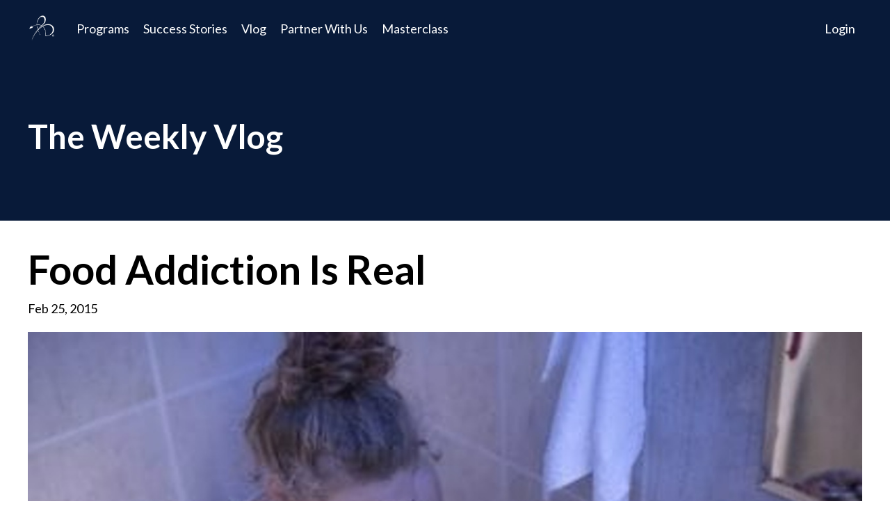

--- FILE ---
content_type: text/html; charset=utf-8
request_url: https://www.brightlineeating.com/blog/food-addiction-is-real
body_size: 17915
content:
<!doctype html>
<html lang="en">
  <head>
    
              <meta name="csrf-param" content="authenticity_token">
              <meta name="csrf-token" content="OMYACY8YeJNwh7pQsdq/uxEx5shSqlWeaziqL7kE+Dsb3sWj32/oSvFHqkiLgpKgjrRFi9tJeseGw1JFhV8uyA==">
            
    <title>
      
        Food Addiction Is Real | Bright Line Eating Blog
      
    </title>
    <meta charset="utf-8" />
    <meta http-equiv="x-ua-compatible" content="ie=edge, chrome=1">
    <meta name="viewport" content="width=device-width, initial-scale=1, shrink-to-fit=no">
    
    <meta property="og:type" content="website">
<meta property="og:url" content="https://www.brightlineeating.com/blog/food-addiction-is-real">
<meta name="twitter:card" content="summary_large_image">

<meta property="og:title" content="Food Addiction Is Real | Bright Line Eating Blog">
<meta name="twitter:title" content="Food Addiction Is Real | Bright Line Eating Blog">



<meta property="og:image" content="https://kajabi-storefronts-production.kajabi-cdn.com/kajabi-storefronts-production/blogs/2147503839/images/xuQwJtDT2WfRFoSnliG5_Food_Addiction_Is_Real.jpg">
<meta name="twitter:image" content="https://kajabi-storefronts-production.kajabi-cdn.com/kajabi-storefronts-production/blogs/2147503839/images/xuQwJtDT2WfRFoSnliG5_Food_Addiction_Is_Real.jpg">


    
      <link href="https://kajabi-storefronts-production.kajabi-cdn.com/kajabi-storefronts-production/themes/2150965792/settings_images/oclgX25PTm6czMxQvrIH_file.jpg?v=2" rel="shortcut icon" />
    
    <link rel="canonical" href="https://www.brightlineeating.com/blog/food-addiction-is-real" />

    <!-- Google Fonts ====================================================== -->
    <link rel="preconnect" href="https://fonts.gstatic.com" crossorigin>
    <link rel="stylesheet" media="print" onload="this.onload=null;this.removeAttribute(&#39;media&#39;);" type="text/css" href="//fonts.googleapis.com/css?family=Lato:400,700,400italic,700italic&amp;display=swap" />

    <!-- Kajabi CSS ======================================================== -->
    <link rel="stylesheet" media="print" onload="this.onload=null;this.removeAttribute(&#39;media&#39;);" type="text/css" href="https://kajabi-app-assets.kajabi-cdn.com/assets/core-0d125629e028a5a14579c81397830a1acd5cf5a9f3ec2d0de19efb9b0795fb03.css" />

    

    <!-- Font Awesome Icons -->
    <link rel="stylesheet" media="print" onload="this.onload=null;this.removeAttribute(&#39;media&#39;);" type="text/css" crossorigin="anonymous" href="https://use.fontawesome.com/releases/v5.15.2/css/all.css" />

    <link rel="stylesheet" media="screen" href="https://kajabi-storefronts-production.kajabi-cdn.com/kajabi-storefronts-production/themes/2151006400/assets/styles.css?17687845876035688" />

    <!-- Customer CSS ====================================================== -->
    <!-- If you're using custom css that affects the first render of the page, replace async_style_link below with styesheet_tag -->
    <link rel="stylesheet" media="print" onload="this.onload=null;this.removeAttribute(&#39;media&#39;);" type="text/css" href="https://kajabi-storefronts-production.kajabi-cdn.com/kajabi-storefronts-production/themes/2151006400/assets/overrides.css?17687845876035688" />
    <style>
  /* Custom CSS Added Via Theme Settings */
  .btn{padding:12px 40px;-webkit-box-shadow:0 0 0 #f9f9f9;box-shadow:0 0 0 #f9f9f9}.btn--medium{font-size:24px}.link-list__link{font-size:18px}.form-control{border-radius:30px;padding-left:24px;padding-right:24px}@media (min-width:768px){h1.blog-post-body__title{font-size:58px!important}}.podcast-intro{margin-top:-80px!important;padding-top:80px!important}.coaching-programs__container{margin-top:-94px!important}.coaching-programs__header{padding-top:94px!important}.bullet-arrow{list-style-type:none}.bullet-arrow li{list-style-type:none;position:relative;padding-left:6px}.bullet-arrow li:before{content:'\2771 \2771';color:#000;font-size:16px;position:absolute;top:6px;left:-20px}.bullet-arrow-pink{list-style-type:none}.bullet-arrow-pink li{list-style-type:none;position:relative;padding-left:6px}.bullet-arrow-pink li:before{content:'\2771 \2771';color:#FF65BE;font-size:16px;position:absolute;top:6px;left:-20px}.bullet-arrow-yellow{list-style-type:none}.bullet-arrow-yellow li{list-style-type:none;position:relative;padding-left:6px}.bullet-arrow-yellow li:before{content:'\2771 \2771';color:#FEED00;font-size:16px;position:absolute;top:6px;left:-20px}.bullet-arrow-green{list-style-type:none}.bullet-arrow-green li{list-style-type:none;position:relative;padding-left:6px}.bullet-arrow-green li:before{content:'\2771 \2771';color:#05b7b9;font-size:16px;position:absolute;top:6px;left:-20px}.bullet-arrow-blue{list-style-type:none}.bullet-arrow-blue li{list-style-type:none;position:relative;padding-left:6px}.bullet-arrow-blue li:before{content:'\2771 \2771';color:#5fd3fa;font-size:16px;position:absolute;top:6px;left:-20px}#kjb-mobile-banner{text-align:center;background-color:#91ce28!important;color:#FFF;width:100%;padding:10px 0}#kjb-mobile-banner button{display:inline-block;background-color:#000000!important;border-radius:100px;border:none;height:32px;font-size:12px;padding-left:12px;padding-right:12px}#section-1656627988774 .row{border:solid lightgrey;border-radius:15px}#section-1656628795406 .row{border:solid lightgrey;border-radius:15px}#section-1656628982630 .row{border:solid lightgrey;border-radius:15px}#section-1656629073645 .row{border:solid lightgrey;border-radius:15px}.blog-listing__content{font-size:16px}.statbox.statbox-warning{display:none!important}.success-caption{font-size:.8em}

input#form_submission_custom_19 {
    display: none;
}

.products__list .pag{
    display: none !important;
}

</style>


    <!-- Kajabi Editor Only CSS ============================================ -->
    

    <!-- Header hook ======================================================= -->
    <link rel="alternate" type="application/rss+xml" title="The Bright Line Eating Weekly Vlog with Susan Peirce Thompson, PhD" href="https://www.brightlineeating.com/blog.rss" /><script type="text/javascript">
  var Kajabi = Kajabi || {};
</script>
<script type="text/javascript">
  Kajabi.currentSiteUser = {
    "id" : "-1",
    "type" : "Guest",
    "contactId" : "",
  };
</script>
<script type="text/javascript">
  Kajabi.theme = {
    activeThemeName: "Bright Line Eating",
    previewThemeId: null,
    editor: false
  };
</script>
<meta name="turbo-prefetch" content="false">
<!-- Google Tag Manager -->
<script>(function(w,d,s,l,i){w[l]=w[l]||[];w[l].push({'gtm.start':
new Date().getTime(),event:'gtm.js'});var f=d.getElementsByTagName(s)[0],
j=d.createElement(s),dl=l!='dataLayer'?'&l='+l:'';j.async=true;j.src=
'https://www.googletagmanager.com/gtm.js?id='+i+dl;f.parentNode.insertBefore(j,f);
})(window,document,'script','dataLayer','GTM-K78BPQ');</script>
<!-- End Google Tag Manager -->
  
<script type="text/javascript">
var _iub = _iub || [];
_iub.csConfiguration = {"askConsentAtCookiePolicyUpdate":true,"countryDetection":true,"enableFadp":true,"enableLgpd":true,"enableUspr":true,"floatingPreferencesButtonDisplay":"bottom-right","gdprAppliesGlobally":false,"lang":"en","lgpdAppliesGlobally":false,"perPurposeConsent":true,"siteId":400248,"usprPurposes":"sh,adv,s,sd8","whitelabel":false,"cookiePolicyId":886906,"floatingPreferencesButtonCaption":true, "banner":{ "acceptButtonColor":"#FF8931","acceptButtonDisplay":true,"backgroundColor":"#112C5B","closeButtonDisplay":false,"customizeButtonColor":"#212121","customizeButtonDisplay":true,"explicitWithdrawal":true,"listPurposes":true,"position":"bottom","rejectButtonColor":"#3FC9C5","rejectButtonDisplay":true,"showPurposesToggles":true,"showTitle":false }};
</script>
<script type="text/javascript" src="https://cs.iubenda.com/autoblocking/400248.js"></script>
<script type="text/javascript" src="//cdn.iubenda.com/cs/gpp/stub.js"></script>
<script type="text/javascript" src="//cdn.iubenda.com/cs/iubenda_cs.js" charset="UTF-8" async></script>


<style> 
            .ble-audio-kajabi{
                width:100%
            }

</style>


<!-- Start FirstPromoter -->
<script src="https://cdnjs.cloudflare.com/ajax/libs/jquery/2.0.0/jquery.min.js" integrity="sha256-1IKHGl6UjLSIT6CXLqmKgavKBXtr0/jJlaGMEkh+dhw=" crossorigin="anonymous"></script>
<script>(function(w){w.fpr=w.fpr||function(){w.fpr.q = w.fpr.q||[];w.fpr.q[arguments[0]=='set'?'unshift':'push'](arguments);};})(window);
    fpr("init", {cid:"xuju14su"}); 
    fpr("click");
</script>
<script src="https://d16mfdj9kvafcs.cloudfront.net/fpr.js" async=""></script>
<script>
function validateEmail(email) {    
    const emailRegEx = /^[^\s@]+@[^\s@]+\.[^\s@]+$/;    
    return emailRegEx.test(email);
}

function set_fprom(){        
    console.log('FPROM loaded');        
    $(document).on('mousedown','.checkout-panel__btn-wrapper, .checkout-panel__paypal-btn, a.btn,.checkout-panel-btn,.form-btn', function(){           
        if( validateEmail($('input[type="email"].form-control').val())){            
           fpr("referral",{email: $('input[type="email"].form-control').val(), uid:""});            
        }                  
    });     
}       

var stateDocumentCheck = setInterval(function(){    
    if (document.readyState === "complete") { 
        clearInterval(stateDocumentCheck); 
        set_fprom();    
    }
}, 100);
</script>
<!-- End FirstPromoter-->



<script type="text/javascript">var _iub = _iub || {}; _iub.cons_instructions = _iub.cons_instructions || []; _iub.cons_instructions.push(["init", {api_key: "D0dvbj3FwcthvFqtPYJWFBy03mmkRNKK"}]);</script><script type="text/javascript" src="https://cdn.iubenda.com/cons/iubenda_cons.js" async></script>

<!-- Start VWO Async SmartCode -->
<link rel="preconnect" href="https://dev.visualwebsiteoptimizer.com" />
<script type='text/javascript' id='vwoCode'>
window._vwo_code || (function() {
var account_id=1131030,
version=2.1,
settings_tolerance=2000,
hide_element='body',
hide_element_style = 'opacity:0 !important;filter:alpha(opacity=0) !important;background:none !important;transition:none !important;',
/* DO NOT EDIT BELOW THIS LINE */
f=false,w=window,d=document,v=d.querySelector('#vwoCode'),cK='_vwo_'+account_id+'_settings',cc={};try{var c=JSON.parse(localStorage.getItem('_vwo_'+account_id+'_config'));cc=c&&typeof c==='object'?c:{}}catch(e){}var stT=cc.stT==='session'?w.sessionStorage:w.localStorage;code={nonce:v&&v.nonce,library_tolerance:function(){return typeof library_tolerance!=='undefined'?library_tolerance:undefined},settings_tolerance:function(){return cc.sT||settings_tolerance},hide_element_style:function(){return'{'+(cc.hES||hide_element_style)+'}'},hide_element:function(){if(performance.getEntriesByName('first-contentful-paint')[0]){return''}return typeof cc.hE==='string'?cc.hE:hide_element},getVersion:function(){return version},finish:function(e){if(!f){f=true;var t=d.getElementById('_vis_opt_path_hides');if(t)t.parentNode.removeChild(t);if(e)(new Image).src='https://dev.visualwebsiteoptimizer.com/ee.gif?a='+account_id+e}},finished:function(){return f},addScript:function(e){var t=d.createElement('script');t.type='text/javascript';if(e.src){t.src=e.src}else{t.text=e.text}v&&t.setAttribute('nonce',v.nonce);d.getElementsByTagName('head')[0].appendChild(t)},load:function(e,t){var n=this.getSettings(),i=d.createElement('script'),r=this;t=t||{};if(n){i.textContent=n;d.getElementsByTagName('head')[0].appendChild(i);if(!w.VWO||VWO.caE){stT.removeItem(cK);r.load(e)}}else{var o=new XMLHttpRequest;o.open('GET',e,true);o.withCredentials=!t.dSC;o.responseType=t.responseType||'text';o.onload=function(){if(t.onloadCb){return t.onloadCb(o,e)}if(o.status===200||o.status===304){_vwo_code.addScript({text:o.responseText})}else{_vwo_code.finish('&e=loading_failure:'+e)}};o.onerror=function(){if(t.onerrorCb){return t.onerrorCb(e)}_vwo_code.finish('&e=loading_failure:'+e)};o.send()}},getSettings:function(){try{var e=stT.getItem(cK);if(!e){return}e=JSON.parse(e);if(Date.now()>e.e){stT.removeItem(cK);return}return e.s}catch(e){return}},init:function(){if(d.URL.indexOf('__vwo_disable__')>-1)return;var e=this.settings_tolerance();w._vwo_settings_timer=setTimeout(function(){_vwo_code.finish();stT.removeItem(cK)},e);var t;if(this.hide_element()!=='body'){t=d.createElement('style');var n=this.hide_element(),i=n?n+this.hide_element_style():'',r=d.getElementsByTagName('head')[0];t.setAttribute('id','_vis_opt_path_hides');v&&t.setAttribute('nonce',v.nonce);t.setAttribute('type','text/css');if(t.styleSheet)t.styleSheet.cssText=i;else t.appendChild(d.createTextNode(i));r.appendChild(t)}else{t=d.getElementsByTagName('head')[0];var i=d.createElement('div');i.style.cssText='z-index: 2147483647 !important;position: fixed !important;left: 0 !important;top: 0 !important;width: 100% !important;height: 100% !important;background: white !important;display: block !important;';i.setAttribute('id','_vis_opt_path_hides');i.classList.add('_vis_hide_layer');t.parentNode.insertBefore(i,t.nextSibling)}var o=window._vis_opt_url||d.URL,s='https://dev.visualwebsiteoptimizer.com/j.php?a='+account_id+'&u='+encodeURIComponent(o)+'&vn='+version;if(w.location.search.indexOf('_vwo_xhr')!==-1){this.addScript({src:s})}else{this.load(s+'&x=true')}}};w._vwo_code=code;code.init();})();
</script>
<!-- End VWO Async SmartCode -->
<script async src="https://www.googletagmanager.com/gtag/js?id=G-6RH1KKXBZ4"></script>
<script>
  window.dataLayer = window.dataLayer || [];
  function gtag(){dataLayer.push(arguments);}
  gtag('js', new Date());
  gtag('config', 'G-6RH1KKXBZ4');
</script>
<style type="text/css">
  #editor-overlay {
    display: none;
    border-color: #2E91FC;
    position: absolute;
    background-color: rgba(46,145,252,0.05);
    border-style: dashed;
    border-width: 3px;
    border-radius: 3px;
    pointer-events: none;
    cursor: pointer;
    z-index: 10000000000;
  }
  .editor-overlay-button {
    color: white;
    background: #2E91FC;
    border-radius: 2px;
    font-size: 13px;
    margin-inline-start: -24px;
    margin-block-start: -12px;
    padding-block: 3px;
    padding-inline: 10px;
    text-transform:uppercase;
    font-weight:bold;
    letter-spacing:1.5px;

    left: 50%;
    top: 50%;
    position: absolute;
  }
</style>
<script src="https://kajabi-app-assets.kajabi-cdn.com/vite/assets/track_analytics-999259ad.js" crossorigin="anonymous" type="module"></script><link rel="modulepreload" href="https://kajabi-app-assets.kajabi-cdn.com/vite/assets/stimulus-576c66eb.js" as="script" crossorigin="anonymous">
<link rel="modulepreload" href="https://kajabi-app-assets.kajabi-cdn.com/vite/assets/track_product_analytics-9c66ca0a.js" as="script" crossorigin="anonymous">
<link rel="modulepreload" href="https://kajabi-app-assets.kajabi-cdn.com/vite/assets/stimulus-e54d982b.js" as="script" crossorigin="anonymous">
<link rel="modulepreload" href="https://kajabi-app-assets.kajabi-cdn.com/vite/assets/trackProductAnalytics-3d5f89d8.js" as="script" crossorigin="anonymous">      <script type="text/javascript">
        if (typeof (window.rudderanalytics) === "undefined") {
          !function(){"use strict";window.RudderSnippetVersion="3.0.3";var sdkBaseUrl="https://cdn.rudderlabs.com/v3"
          ;var sdkName="rsa.min.js";var asyncScript=true;window.rudderAnalyticsBuildType="legacy",window.rudderanalytics=[]
          ;var e=["setDefaultInstanceKey","load","ready","page","track","identify","alias","group","reset","setAnonymousId","startSession","endSession","consent"]
          ;for(var n=0;n<e.length;n++){var t=e[n];window.rudderanalytics[t]=function(e){return function(){
          window.rudderanalytics.push([e].concat(Array.prototype.slice.call(arguments)))}}(t)}try{
          new Function('return import("")'),window.rudderAnalyticsBuildType="modern"}catch(a){}
          if(window.rudderAnalyticsMount=function(){
          "undefined"==typeof globalThis&&(Object.defineProperty(Object.prototype,"__globalThis_magic__",{get:function get(){
          return this},configurable:true}),__globalThis_magic__.globalThis=__globalThis_magic__,
          delete Object.prototype.__globalThis_magic__);var e=document.createElement("script")
          ;e.src="".concat(sdkBaseUrl,"/").concat(window.rudderAnalyticsBuildType,"/").concat(sdkName),e.async=asyncScript,
          document.head?document.head.appendChild(e):document.body.appendChild(e)
          },"undefined"==typeof Promise||"undefined"==typeof globalThis){var d=document.createElement("script")
          ;d.src="https://polyfill-fastly.io/v3/polyfill.min.js?version=3.111.0&features=Symbol%2CPromise&callback=rudderAnalyticsMount",
          d.async=asyncScript,document.head?document.head.appendChild(d):document.body.appendChild(d)}else{
          window.rudderAnalyticsMount()}window.rudderanalytics.load("2apYBMHHHWpiGqicceKmzPebApa","https://kajabiaarnyhwq.dataplane.rudderstack.com",{})}();
        }
      </script>
      <script type="text/javascript">
        if (typeof (window.rudderanalytics) !== "undefined") {
          rudderanalytics.page({"account_id":"2147574066","site_id":"2147588348"});
        }
      </script>
      <script type="text/javascript">
        if (typeof (window.rudderanalytics) !== "undefined") {
          (function () {
            function AnalyticsClickHandler (event) {
              const targetEl = event.target.closest('a') || event.target.closest('button');
              if (targetEl) {
                rudderanalytics.track('Site Link Clicked', Object.assign(
                  {"account_id":"2147574066","site_id":"2147588348"},
                  {
                    link_text: targetEl.textContent.trim(),
                    link_href: targetEl.href,
                    tag_name: targetEl.tagName,
                  }
                ));
              }
            };
            document.addEventListener('click', AnalyticsClickHandler);
          })();
        }
      </script>
<script>
!function(f,b,e,v,n,t,s){if(f.fbq)return;n=f.fbq=function(){n.callMethod?
n.callMethod.apply(n,arguments):n.queue.push(arguments)};if(!f._fbq)f._fbq=n;
n.push=n;n.loaded=!0;n.version='2.0';n.agent='plkajabi';n.queue=[];t=b.createElement(e);t.async=!0;
t.src=v;s=b.getElementsByTagName(e)[0];s.parentNode.insertBefore(t,s)}(window,
                                                                      document,'script','https://connect.facebook.net/en_US/fbevents.js');


fbq('init', '1863171747297263');
fbq('track', "PageView");</script>
<noscript><img height="1" width="1" style="display:none"
src="https://www.facebook.com/tr?id=1863171747297263&ev=PageView&noscript=1"
/></noscript>
<meta name='site_locale' content='en'><style type="text/css">
  body main {
    direction: ltr;
  }
  .slick-list {
    direction: ltr;
  }
</style>
<style type="text/css">
  /* Font Awesome 4 */
  .fa.fa-twitter{
    font-family:sans-serif;
  }
  .fa.fa-twitter::before{
    content:"𝕏";
    font-size:1.2em;
  }

  /* Font Awesome 5 */
  .fab.fa-twitter{
    font-family:sans-serif;
  }
  .fab.fa-twitter::before{
    content:"𝕏";
    font-size:1.2em;
  }
</style>
<link rel="stylesheet" href="https://cdn.jsdelivr.net/npm/@kajabi-ui/styles@1.0.4/dist/kajabi_products/kajabi_products.css" />
<script type="module" src="https://cdn.jsdelivr.net/npm/@pine-ds/core@3.14.0/dist/pine-core/pine-core.esm.js"></script>
<script nomodule src="https://cdn.jsdelivr.net/npm/@pine-ds/core@3.14.0/dist/pine-core/index.esm.js"></script>


  </head>

  <style>
  

  
    
      body {
        background-color: #ffffff;
      }
    
  
</style>

  <body id="encore-theme" class="background-light">
    


    <div id="section-header" data-section-id="header">

<style>
  /* Default Header Styles */
  .header {
    
      background-color: #081a39;
    
    font-size: 18px;
  }
  .header a,
  .header a.link-list__link,
  .header a.link-list__link:hover,
  .header a.social-icons__icon,
  .header .user__login a,
  .header .dropdown__item a,
  .header .dropdown__trigger:hover {
    color: #ffffff;
  }
  .header .dropdown__trigger {
    color: #ffffff !important;
  }
  /* Mobile Header Styles */
  @media (max-width: 767px) {
    .header {
      
      font-size: 16px;
    }
    
    .header .hamburger__slices .hamburger__slice {
      
        background-color: #ffffff;
      
    }
    
      .header a.link-list__link, .dropdown__item a, .header__content--mobile {
        text-align: left;
      }
    
    .header--overlay .header__content--mobile  {
      padding-bottom: 20px;
    }
  }
  /* Sticky Styles */
  
</style>

<div class="hidden">
  
    
  
    
  
    
  
  
  
  
</div>

<header class="header header--static    background-dark header--close-on-scroll" kjb-settings-id="sections_header_settings_background_color">
  <div class="hello-bars">
    
      
    
      
    
      
    
  </div>
  
    <div class="header__wrap">
      <div class="header__content header__content--desktop background-dark">
        <div class="container header__container media justify-content-left">
          
            
                <style>
@media (min-width: 768px) {
  #block-1555988494486 {
    text-align: left;
  }
} 
</style>

<div 
  id="block-1555988494486" 
  class="header__block header__block--logo header__block--show header__switch-content " 
  kjb-settings-id="sections_header_blocks_1555988494486_settings_stretch"
  
>
  

<style>
  #block-1555988494486 {
    line-height: 1;
  }
  #block-1555988494486 .logo__image {
    display: block;
    width: 40px;
  }
  #block-1555988494486 .logo__text {
    color: ;
  }
</style>

<a class="logo" href="/">
  
    
      <img loading="auto" class="logo__image" alt="Bright Line Eating Header Logo" kjb-settings-id="sections_header_blocks_1555988494486_settings_logo" src="https://kajabi-storefronts-production.kajabi-cdn.com/kajabi-storefronts-production/file-uploads/themes/2151006400/settings_images/f5f6560-fa38-bcd-0fc6-204c16130ca_BLE_logo-white.png" />
    
  
</a>

</div>

              
          
            
                <style>
@media (min-width: 768px) {
  #block-1555988491313 {
    text-align: left;
  }
} 
</style>

<div 
  id="block-1555988491313" 
  class="header__block header__switch-content header__block--menu stretch" 
  kjb-settings-id="sections_header_blocks_1555988491313_settings_stretch"
  
>
  <div class="link-list justify-content-left" kjb-settings-id="sections_header_blocks_1555988491313_settings_menu">
  
    <a class="link-list__link" href="https://www.brightlineeating.com/programs" >Programs</a>
  
    <a class="link-list__link" href="https://www.brightlineeating.com/success-stories" >Success Stories</a>
  
    <a class="link-list__link" href="https://www.brightlineeating.com/blog" >Vlog</a>
  
    <a class="link-list__link" href="https://www.brightlineeating.com/healthcare-professionals-application" >Partner With Us</a>
  
    <a class="link-list__link" href="https://www.brightlineeating.com/masterclass-registration-conquer-cravings-harness-hunger" >Masterclass</a>
  
</div>

</div>

              
          
            
                <style>
@media (min-width: 768px) {
  #block-1555988487706 {
    text-align: right;
  }
} 
</style>

<div 
  id="block-1555988487706" 
  class="header__block header__switch-content header__block--user " 
  kjb-settings-id="sections_header_blocks_1555988487706_settings_stretch"
  
>
  <style>
  /* Dropdown menu colors for desktop */
  @media (min-width: 768px) {
    #block-1555988487706 .dropdown__menu {
      background: #081a39;
      color: #ffffff;
    }
    #block-1555988487706 .dropdown__item a,
    #block-1555988487706 {
      color: #ffffff;
    }
  }
  /* Mobile menu text alignment */
  @media (max-width: 767px) {
    #block-1555988487706 .dropdown__item a,
    #block-1555988487706 .user__login a {
      text-align: left;
    }
  }
</style>

<div class="user" kjb-settings-id="sections_header_blocks_1555988487706_settings_language_login">
  
    <span class="user__login" kjb-settings-id="language_login"><a href="/login">Login</a></span>
  
</div>

</div>

              
          
          
            <div class="hamburger hidden--desktop" kjb-settings-id="sections_header_settings_hamburger_color">
              <div class="hamburger__slices">
                <div class="hamburger__slice hamburger--slice-1"></div>
                <div class="hamburger__slice hamburger--slice-2"></div>
                <div class="hamburger__slice hamburger--slice-3"></div>
                <div class="hamburger__slice hamburger--slice-4"></div>
              </div>
            </div>
          
          
        </div>
      </div>
      <div class="header__content header__content--mobile">
        <div class="header__switch-content header__spacer"></div>
      </div>
    </div>
  
</header>

</div>
    <main>
      <div data-dynamic-sections=blog_post><div id="section-1657205500271" data-section-id="1657205500271"><style>
  
  #section-1657205500271 .section__overlay {
    position: absolute;
    width: 100%;
    height: 100%;
    left: 0;
    top: 0;
    background-color: #081a39;
  }
  #section-1657205500271 .sizer {
    padding-top: 40px;
    padding-bottom: 40px;
  }
  #section-1657205500271 .container {
    max-width: calc(1260px + 10px + 10px);
    padding-right: 10px;
    padding-left: 10px;
    
  }
  #section-1657205500271 .row {
    
  }
  #section-1657205500271 .container--full {
    width: 100%;
    max-width: calc(100% + 10px + 10px);
  }
  @media (min-width: 768px) {
    
    #section-1657205500271 .sizer {
      padding-top: 70px;
      padding-bottom: 70px;
    }
    #section-1657205500271 .container {
      max-width: calc(1260px + 40px + 40px);
      padding-right: 40px;
      padding-left: 40px;
    }
    #section-1657205500271 .container--full {
      max-width: calc(100% + 40px + 40px);
    }
  }
  
  
</style>


<section kjb-settings-id="sections_1657205500271_settings_background_color"
  class="section
  
  
   background-dark "
  data-reveal-event=""
  data-reveal-offset=""
  data-reveal-units="seconds">
  <div class="sizer ">
    
    <div class="section__overlay"></div>
    <div class="container ">
      <div class="row align-items-center justify-content-center">
        
          




<style>
  /* flush setting */
  
  
  /* margin settings */
  #block-1657205500271_0, [data-slick-id="1657205500271_0"] {
    margin-top: 0px;
    margin-right: 0px;
    margin-bottom: 0px;
    margin-left: 0px;
  }
  #block-1657205500271_0 .block, [data-slick-id="1657205500271_0"] .block {
    /* border settings */
    border: 4px none black;
    border-radius: 4px;
    

    /* background color */
    
    /* default padding for mobile */
    
    
    
    /* mobile padding overrides */
    
    
    
    
    
  }

  @media (min-width: 768px) {
    /* desktop margin settings */
    #block-1657205500271_0, [data-slick-id="1657205500271_0"] {
      margin-top: 0px;
      margin-right: 0px;
      margin-bottom: 0px;
      margin-left: 0px;
    }
    #block-1657205500271_0 .block, [data-slick-id="1657205500271_0"] .block {
      /* default padding for desktop  */
      
      
      /* desktop padding overrides */
      
      
      
      
      
    }
  }
  /* mobile text align */
  @media (max-width: 767px) {
    #block-1657205500271_0, [data-slick-id="1657205500271_0"] {
      text-align: left;
    }
  }
</style>



<div
  id="block-1657205500271_0"
  class="
  block-type--text
  text-left
  col-12
  
  
  
    
  
  
  "
  
  data-reveal-event=""
  data-reveal-offset=""
  data-reveal-units="seconds"
  
    kjb-settings-id="sections_1657205500271_blocks_1657205500271_0_settings_width"
  
  
>
  <div class="block
    box-shadow-none
    "
    
      data-aos="none"
      data-aos-delay="0"
      data-aos-duration="0"
    
    
  >
    
    <style>
  
  #block-1577982541036_0 .btn {
    margin-top: 1rem;
  }
</style>


  <h1>The Weekly Vlog</h1>




  </div>
</div>


        
      </div>
    </div>
  </div>
</section>
</div><div id="section-1599688991346" data-section-id="1599688991346"><style>
  
  .blog-post-body {
    background-color: #ffffff;
  }
  .blog-post-body .sizer {
    padding-top: 40px;
    padding-bottom: 0px;
  }
  .blog-post-body .container {
    max-width: calc(1260px + 10px + 10px);
    padding-right: 10px;
    padding-left: 10px;
  }
  .blog-post-body__panel {
    background-color: #ffffff;
    border-color: ;
    border-radius: 0px;
    border-style: none;
    border-width: 25px ;
  }
  .blog-post-body__title {
    color: #000000 !important;
  }
  .blog-post-body__date {
    color: #000000;
  }
  .tag {
    color: #91ce28;
    background-color: #ffffff;
  }
  .tag:hover {
    color: #91ce28;
    background-color: #ffffff;
  }
  .blog-post-body__content {
    color: ;
  }
  @media (min-width: 768px) {
    
    .blog-post-body .sizer {
      padding-top: 20px;
      padding-bottom: 0px;
    }
    .blog-post-body .container {
      max-width: calc(1260px + 40px + 40px);
      padding-right: 40px;
      padding-left: 40px;
    }
  }
</style>

<section class="blog-post-body background-light" kjb-settings-id="sections_1599688991346_settings_background_color">
  <div class="sizer">
    
    <div class="container">
      <div class="row">
        
          <div class="col-lg-12">
        
          
            
            <div class="blog-post-body__info">
              <h1 class="blog-post-body__title">Food Addiction Is Real</h1>
              
              
                <span class="blog-post-body__date" kjb-settings-id="sections_1599688991346_settings_show_date">Feb 25, 2015</span>
              
              
                <a class="blog-post-body__comment-count" href="/blog/food-addiction-is-real#disqus_thread" data-disqus-identifier="2147785286"></a>
              
            </div>
            
              <div class="blog-post-body__media">
  
  
  
    
      <img loading="auto" alt="" src="https://kajabi-storefronts-production.kajabi-cdn.com/kajabi-storefronts-production/blogs/2147503839/images/xuQwJtDT2WfRFoSnliG5_Food_Addiction_Is_Real.jpg" />
    
  


</div>

            
            <div class="blog-post-body__content">
              <p>It was a hot, sunny day in Sydney Australia, and I was in relapse.</p>
<p>A couple of weeks prior, I&rsquo;d picked up that fateful first bite one more time, and&hellip;BAM! I was off to the races.</p>
<p>My eating was the worst it had ever been. Totally out of control. I&rsquo;d been spending money on my food habit at a rate that made my husband scared for our financial solvency, and he&rsquo;d taken our credit card and debit card away so I couldn&rsquo;t eat us into the poor house.</p>
<p>So I was broke.</p>
<p>And I needed to eat.</p>
<p>Not &ldquo;eat&rdquo; as in, &ldquo;consume fuel for sustenance,&rdquo; but &ldquo;eat&rdquo; as in &ldquo;binge my brains out.&rdquo;</p>
<p>But I had no access, so for the moment I was stuck working in my office in the Department of Psychology at the University of New South Wales. My office was on a top floor and out the large, wide window I had a gorgeous view of Centennial Park, and way beyond it the skyscrapers of downtown Sydney looking both small and majestic in the distance. It was quite lovely.</p>
<p>Later that afternoon, something happened that changed the trajectory of my day.</p>
<p>Somewhere in my pocket, I stumbled upon a receipt.</p>
<p>A receipt for sixteen dollars and forty-two cents.</p>
<p>A while back I had purchased some supplies for the research project I was conducting with my Post-Doctoral Advisor, and I could get reimbursed for those supplies simply by bringing that receipt down to the Bursar&rsquo;s Office and cashing it in.</p>
<p>I started to shake.</p>
<p>I was going to be able to get a fix after all.</p>
<p>The fact that it was the middle of the afternoon on a workday meant nothing to me. I deserted my office and raced down to the Bursar&rsquo;s Office. I was shaking so badly I could hardly unfold the receipt to flatten it out and slide it under the window to the cashier.</p>
<p>With cash in hand, I walked four blocks to the Randwick Centre where mom-and-pop shops lined the street and one big grocery store stood sentry in the middle of the bustle.</p>
<p>As I walked, I planned my attack.</p>
<p>This money was going to have to last. No fancy pastries or multiple rounds of coffee shop cookies-and-lattes for me.</p>
<p>Nope.</p>
<p>Way too expensive.</p>
<p>I had to get down to bare bones. What would give me the biggest bang for my buck?</p>
<p>I went into the big grocery store and got a rolling cart. My supplies would be heavy. I found the baking aisle and carefully compared the price-per-unit on various bags and packages. Bigger is always cheaper. I settled on two huge sacks of sugar and two huge sacks of flour. Then I wheeled over to the dairy case and put some generic butter (by the block) into my cart.</p>
<p>Done.</p>
<p>Sugar, flour, and butter are all I needed to approximate the raw cookie dough that I&rsquo;d fallen in love with as a kid while baking cookies with my mom.</p>
<p>Cookie dough.</p>
<p>My favorite binge food.</p>
<p>Vanilla is nice but not necessary. Eggs add to the consistency, but again, not necessary.&nbsp; There&rsquo;s no baking involved, so baking soda is irrelevant.</p>
<p>Sugar. Flour. Butter. The three headless horsemen of my food addiction.</p>
<p>I purchased my supplies and headed home. I needed to pick up a bowl and a fork on my way back to work.</p>
<p>While briefly at home I hid one sack of sugar, one sack of flour, and a block of butter underneath my dirty laundry pile. The kitchen was off limits. My husband would find them there. He could tell when I was loaded again and might look for my stash.</p>
<p>Once back in my office I dumped a mound of sugar (about a third of the sack), a mound of flour, and a block of butter into the wide metal baking bowl. I mashed it together with a fork until it resembled the consistency of pie crust dough.</p>
<p>Sweet heaven.</p>
<p>When about half of it was gone the shakes finally subsided.</p>
<p>I kept the bowl and the rest of the supplies underneath my desk and limped through the next couple of days.</p>
<p>During that relapse I put on weight at an alarming rate. I grew from a size 4 to a size 24 in three months, all the while trying desperately, nearly daily, to kick my habit. It was, without a doubt, the most desperate time of my life.</p>
<p>I did finally put down the food again and shrank back down to a size 4, but the misery and powerlessness of those three months live with me still.</p>
<p>I ate with tears streaming down my face.</p>
<p>You never forget that.</p>
<p>For reasons that may now be obvious, I&rsquo;m a firm believer that food addiction is real. I&rsquo;ve experienced it in my brain, seen the ramifications in my life, and watched countless others struggle with the overpowering drive to eat unwanted and unwholesome quantities of food, to the detriment of self and others.</p>
<p>But food addiction is still controversial, both according to the popular media and the scientific community.</p>
<p>I&rsquo;m a bit baffled by this, to be honest.</p>
<p>Baffled, but not bothered.</p>
<p>Not bothered at all.</p>
<p>One might think that with my own experience of food addiction so vivid in my memory, it would upset me that intelligent, well-meaning colleagues in the scientific community still claim that there is some &ldquo;doubt&rdquo; about the reality of food addiction.</p>
<p>But it doesn&rsquo;t upset me at all.</p>
<p>To illustrate why, perhaps a little vignette is in order.</p>
<p>Imagine that a young lady has recently immigrated from a small island nation several continents away. She speaks English well and secures a job as a barista in the local coffee shop. She is friendly and chit chats with the customers. They ask where she is from. When she says the name of her country, they just nod. They have never been there. They have never even heard of it.</p>
<p>One day, a well-read and well-traveled man, a professor, comes into the coffee shop and strikes up a conversation with the lovely young barista.</p>
<p>He notices her accent and asks where she is from.</p>
<p>She tells him.</p>
<p>He inquires where it is located.</p>
<p>She tells him.</p>
<p>He raises an eyebrow.</p>
<p>&ldquo;There is no such country,&rdquo; he declares.</p>
<p>She smiles.</p>
<p>&ldquo;I traveled throughout that part of the world just three years ago. I even lived for several months on an island just off the mainland there. If there were such a place, I would have heard of it. I can assure you, there is no such country.&rdquo;</p>
<p>She smiles again.</p>
<p>Is she bothered by his emphatic proclamation?</p>
<p>Of course not.</p>
<p>In fact, she is amused.</p>
<p>No one can claim that the land she is from, the land where her friends and family live still, does not exist.</p>
<p>She knows its soil, the particular scent of its air. She can close her eyes and see the shape of the terrain.</p>
<p>She knows it is real.</p>
<p>With love,</p>
<p>Susan</p>
            </div>
            
            
            
  <div class="panel">
    <div class="panel__body">
      <div id="disqus_thread"></div>
      <script>
        var disqus_config = function () {
          this.page.identifier = "2147785286";
        };

        (function() {
          var disqus_short_code = "bright-line-eating";
          var d = document, s = d.createElement('script');
          s.src = '//' + disqus_short_code + '.disqus.com/embed.js';
          s.setAttribute('data-timestamp', +new Date());
          (d.head || d.body).appendChild(s);
        })();
      </script>
      <noscript>Please enable JavaScript to view the <a href="https://disqus.com/?ref_noscript" rel="nofollow">comments powered by Disqus.</a></noscript>
    </div>
  </div>


          
        </div>
        <style>
   .sidebar__panel {
     background-color: #ffffff;
     border-color: ;
     border-radius: 4px;
     border-style: none;
     border-width: 25px ;
   }
</style>

<div class="col-lg-3 sidebar__container--left sidebar__container--top sidebar__container--hidden-desktop sidebar__container--hidden-mobile">
  <div class="sidebar" kjb-settings-id="sections_1599688991346_settings_show_sidebar">
    
      
        <div class="sidebar__block">
          
              <style>
  .sidebar-search__icon i {
    color: ;
  }
  .sidebar-search--1600295460576 ::-webkit-input-placeholder {
    color: ;
  }
  .sidebar-search--1600295460576 ::-moz-placeholder {
    color: ;
  }
  .sidebar-search--1600295460576 :-ms-input-placeholder {
    color: ;
  }
  .sidebar-search--1600295460576 :-moz-placeholder {
    color: ;
  }
  .sidebar-search--1600295460576 .sidebar-search__input {
    color: ;
  }
</style>

<div class="sidebar-search sidebar-search--1600295460576" kjb-settings-id="sections_1599688991346_blocks_1600295460576_settings_search_text">
  <form class="sidebar-search__form" action="/blog/search" method="get" role="search">
    <span class="sidebar-search__icon"><i class="fa fa-search"></i></span>
    <input class="form-control sidebar-search__input" type="search" name="q" placeholder="Search...">
  </form>
</div>

            
        </div>
      
        <div class="sidebar__block">
          
              <style>
  .sidebar-categories--1600295464514 {
    text-align: left;
  }
  .sidebar-categories--1600295464514 .sidebar-categories__title {
    color: ;
  }
  .sidebar-categories--1600295464514 .sidebar-categories__select {
    color:  !important;
  }
  .sidebar-categories--1600295464514 .sidebar-categories__link {
    color: ;
  }
  .sidebar-categories--1600295464514 .sidebar-categories__tag {
    color: ;
  }
</style>

<div class="sidebar-categories sidebar-categories--1600295464514">
  <p
    class="h5 sidebar-categories__title"
    kjb-settings-id="sections_1599688991346_blocks_1600295464514_settings_heading"
    
  >
    Categories
  </p>
  
    <a class="sidebar-categories__link" href="/blog" kjb-settings-id="sections_1599688991346_blocks_1600295464514_settings_all_tags">All Categories</a>
    
      
        <a class="sidebar-categories__tag" href="https://www.brightlineeating.com/blog?tag=4+questions+%28phew%29">4 questions (phew)</a>
      
    
      
        <a class="sidebar-categories__tag" href="https://www.brightlineeating.com/blog?tag=4+s%27s+of+a+successful+rezoom">4 s's of a successful rezoom</a>
      
    
      
        <a class="sidebar-categories__tag" href="https://www.brightlineeating.com/blog?tag=addiction">addiction</a>
      
    
      
        <a class="sidebar-categories__tag" href="https://www.brightlineeating.com/blog?tag=addictive+eating">addictive eating</a>
      
    
      
        <a class="sidebar-categories__tag" href="https://www.brightlineeating.com/blog?tag=affirmations">affirmations</a>
      
    
      
        <a class="sidebar-categories__tag" href="https://www.brightlineeating.com/blog?tag=authentic+self">authentic self</a>
      
    
      
        <a class="sidebar-categories__tag" href="https://www.brightlineeating.com/blog?tag=automaticity">automaticity</a>
      
    
      
        <a class="sidebar-categories__tag" href="https://www.brightlineeating.com/blog?tag=best+of">best of</a>
      
    
      
        <a class="sidebar-categories__tag" href="https://www.brightlineeating.com/blog?tag=bingeing">bingeing</a>
      
    
      
        <a class="sidebar-categories__tag" href="https://www.brightlineeating.com/blog?tag=body+image">body image</a>
      
    
      
        <a class="sidebar-categories__tag" href="https://www.brightlineeating.com/blog?tag=body+positivity">body positivity</a>
      
    
      
        <a class="sidebar-categories__tag" href="https://www.brightlineeating.com/blog?tag=book">book</a>
      
    
      
        <a class="sidebar-categories__tag" href="https://www.brightlineeating.com/blog?tag=boot+camp">boot camp</a>
      
    
      
        <a class="sidebar-categories__tag" href="https://www.brightlineeating.com/blog?tag=brain+science">brain science</a>
      
    
      
        <a class="sidebar-categories__tag" href="https://www.brightlineeating.com/blog?tag=bright+reset">bright reset</a>
      
    
      
        <a class="sidebar-categories__tag" href="https://www.brightlineeating.com/blog?tag=bunny+slippers">bunny slippers</a>
      
    
      
        <a class="sidebar-categories__tag" href="https://www.brightlineeating.com/blog?tag=commit">commit</a>
      
    
      
        <a class="sidebar-categories__tag" href="https://www.brightlineeating.com/blog?tag=community">community</a>
      
    
      
        <a class="sidebar-categories__tag" href="https://www.brightlineeating.com/blog?tag=cravings">cravings</a>
      
    
      
        <a class="sidebar-categories__tag" href="https://www.brightlineeating.com/blog?tag=dei">dei</a>
      
    
      
        <a class="sidebar-categories__tag" href="https://www.brightlineeating.com/blog?tag=dopamine">dopamine</a>
      
    
      
        <a class="sidebar-categories__tag" href="https://www.brightlineeating.com/blog?tag=dsm">dsm</a>
      
    
      
        <a class="sidebar-categories__tag" href="https://www.brightlineeating.com/blog?tag=eight+c%E2%80%99s">eight c’s</a>
      
    
      
        <a class="sidebar-categories__tag" href="https://www.brightlineeating.com/blog?tag=exercise">exercise</a>
      
    
      
        <a class="sidebar-categories__tag" href="https://www.brightlineeating.com/blog?tag=family">family</a>
      
    
      
        <a class="sidebar-categories__tag" href="https://www.brightlineeating.com/blog?tag=flexibility">flexibility</a>
      
    
      
        <a class="sidebar-categories__tag" href="https://www.brightlineeating.com/blog?tag=food+choices">food choices</a>
      
    
      
        <a class="sidebar-categories__tag" href="https://www.brightlineeating.com/blog?tag=food+freedom">food freedom</a>
      
    
      
        <a class="sidebar-categories__tag" href="https://www.brightlineeating.com/blog?tag=food+industry">food industry</a>
      
    
      
        <a class="sidebar-categories__tag" href="https://www.brightlineeating.com/blog?tag=food+plans">food plans</a>
      
    
      
        <a class="sidebar-categories__tag" href="https://www.brightlineeating.com/blog?tag=four+questions">four questions</a>
      
    
      
        <a class="sidebar-categories__tag" href="https://www.brightlineeating.com/blog?tag=four+s%27s">four s's</a>
      
    
      
        <a class="sidebar-categories__tag" href="https://www.brightlineeating.com/blog?tag=goal-setting">goal-setting</a>
      
    
      
        <a class="sidebar-categories__tag" href="https://www.brightlineeating.com/blog?tag=gratitude">gratitude</a>
      
    
      
        <a class="sidebar-categories__tag" href="https://www.brightlineeating.com/blog?tag=habit+stacks">habit stacks</a>
      
    
      
        <a class="sidebar-categories__tag" href="https://www.brightlineeating.com/blog?tag=happiness">happiness</a>
      
    
      
        <a class="sidebar-categories__tag" href="https://www.brightlineeating.com/blog?tag=health">health</a>
      
    
      
        <a class="sidebar-categories__tag" href="https://www.brightlineeating.com/blog?tag=healthcare">healthcare</a>
      
    
      
        <a class="sidebar-categories__tag" href="https://www.brightlineeating.com/blog?tag=holidays">holidays</a>
      
    
      
        <a class="sidebar-categories__tag" href="https://www.brightlineeating.com/blog?tag=hormones">hormones</a>
      
    
      
        <a class="sidebar-categories__tag" href="https://www.brightlineeating.com/blog?tag=icd">icd</a>
      
    
      
        <a class="sidebar-categories__tag" href="https://www.brightlineeating.com/blog?tag=identity">identity</a>
      
    
      
        <a class="sidebar-categories__tag" href="https://www.brightlineeating.com/blog?tag=international+classification+of+diseases">international classification of diseases</a>
      
    
      
        <a class="sidebar-categories__tag" href="https://www.brightlineeating.com/blog?tag=interview">interview</a>
      
    
      
        <a class="sidebar-categories__tag" href="https://www.brightlineeating.com/blog?tag=italy">italy</a>
      
    
      
        <a class="sidebar-categories__tag" href="https://www.brightlineeating.com/blog?tag=jftfp">jftfp</a>
      
    
      
        <a class="sidebar-categories__tag" href="https://www.brightlineeating.com/blog?tag=joann+campbell-rice">joann campbell-rice</a>
      
    
      
        <a class="sidebar-categories__tag" href="https://www.brightlineeating.com/blog?tag=kids+%26+teens">kids & teens</a>
      
    
      
        <a class="sidebar-categories__tag" href="https://www.brightlineeating.com/blog?tag=lifey">lifey</a>
      
    
      
        <a class="sidebar-categories__tag" href="https://www.brightlineeating.com/blog?tag=living+a+bright+life">living a bright life</a>
      
    
      
        <a class="sidebar-categories__tag" href="https://www.brightlineeating.com/blog?tag=maintain+book">maintain book</a>
      
    
      
        <a class="sidebar-categories__tag" href="https://www.brightlineeating.com/blog?tag=maintenance">maintenance</a>
      
    
      
        <a class="sidebar-categories__tag" href="https://www.brightlineeating.com/blog?tag=mantras">mantras</a>
      
    
      
        <a class="sidebar-categories__tag" href="https://www.brightlineeating.com/blog?tag=masterclass">masterclass</a>
      
    
      
        <a class="sidebar-categories__tag" href="https://www.brightlineeating.com/blog?tag=meditating">meditating</a>
      
    
      
        <a class="sidebar-categories__tag" href="https://www.brightlineeating.com/blog?tag=meditation">meditation</a>
      
    
      
        <a class="sidebar-categories__tag" href="https://www.brightlineeating.com/blog?tag=mental+health">mental health</a>
      
    
      
        <a class="sidebar-categories__tag" href="https://www.brightlineeating.com/blog?tag=mindfulness">mindfulness</a>
      
    
      
        <a class="sidebar-categories__tag" href="https://www.brightlineeating.com/blog?tag=mission+%2F+vision+%2F+values">mission / vision / values</a>
      
    
      
        <a class="sidebar-categories__tag" href="https://www.brightlineeating.com/blog?tag=motivation">motivation</a>
      
    
      
        <a class="sidebar-categories__tag" href="https://www.brightlineeating.com/blog?tag=myers-briggs">myers-briggs</a>
      
    
      
        <a class="sidebar-categories__tag" href="https://www.brightlineeating.com/blog?tag=non-scale+victories">non-scale victories</a>
      
    
      
        <a class="sidebar-categories__tag" href="https://www.brightlineeating.com/blog?tag=nova">nova</a>
      
    
      
        <a class="sidebar-categories__tag" href="https://www.brightlineeating.com/blog?tag=parts+work">parts work</a>
      
    
      
        <a class="sidebar-categories__tag" href="https://www.brightlineeating.com/blog?tag=pecs">pecs</a>
      
    
      
        <a class="sidebar-categories__tag" href="https://www.brightlineeating.com/blog?tag=processed+foods">processed foods</a>
      
    
      
        <a class="sidebar-categories__tag" href="https://www.brightlineeating.com/blog?tag=recovery">recovery</a>
      
    
      
        <a class="sidebar-categories__tag" href="https://www.brightlineeating.com/blog?tag=relapse">relapse</a>
      
    
      
        <a class="sidebar-categories__tag" href="https://www.brightlineeating.com/blog?tag=relationships">relationships</a>
      
    
      
        <a class="sidebar-categories__tag" href="https://www.brightlineeating.com/blog?tag=research">research</a>
      
    
      
        <a class="sidebar-categories__tag" href="https://www.brightlineeating.com/blog?tag=restaurants">restaurants</a>
      
    
      
        <a class="sidebar-categories__tag" href="https://www.brightlineeating.com/blog?tag=rezoom">rezoom</a>
      
    
      
        <a class="sidebar-categories__tag" href="https://www.brightlineeating.com/blog?tag=science">science</a>
      
    
      
        <a class="sidebar-categories__tag" href="https://www.brightlineeating.com/blog?tag=self+care">self care</a>
      
    
      
        <a class="sidebar-categories__tag" href="https://www.brightlineeating.com/blog?tag=self+love">self love</a>
      
    
      
        <a class="sidebar-categories__tag" href="https://www.brightlineeating.com/blog?tag=simple+food">simple food</a>
      
    
      
        <a class="sidebar-categories__tag" href="https://www.brightlineeating.com/blog?tag=sleep">sleep</a>
      
    
      
        <a class="sidebar-categories__tag" href="https://www.brightlineeating.com/blog?tag=smoking">smoking</a>
      
    
      
        <a class="sidebar-categories__tag" href="https://www.brightlineeating.com/blog?tag=stress">stress</a>
      
    
      
        <a class="sidebar-categories__tag" href="https://www.brightlineeating.com/blog?tag=support">support</a>
      
    
      
        <a class="sidebar-categories__tag" href="https://www.brightlineeating.com/blog?tag=surrender">surrender</a>
      
    
      
        <a class="sidebar-categories__tag" href="https://www.brightlineeating.com/blog?tag=susceptibility+scale">susceptibility scale</a>
      
    
      
        <a class="sidebar-categories__tag" href="https://www.brightlineeating.com/blog?tag=thanksgiving">thanksgiving</a>
      
    
      
        <a class="sidebar-categories__tag" href="https://www.brightlineeating.com/blog?tag=the+bright+lines">the bright lines</a>
      
    
      
        <a class="sidebar-categories__tag" href="https://www.brightlineeating.com/blog?tag=trauma">trauma</a>
      
    
      
        <a class="sidebar-categories__tag" href="https://www.brightlineeating.com/blog?tag=travel">travel</a>
      
    
      
        <a class="sidebar-categories__tag" href="https://www.brightlineeating.com/blog?tag=usda">usda</a>
      
    
      
        <a class="sidebar-categories__tag" href="https://www.brightlineeating.com/blog?tag=weighing+%26+measuring">weighing & measuring</a>
      
    
      
        <a class="sidebar-categories__tag" href="https://www.brightlineeating.com/blog?tag=weight-loss+drugs">weight-loss drugs</a>
      
    
      
        <a class="sidebar-categories__tag" href="https://www.brightlineeating.com/blog?tag=willpower">willpower</a>
      
    
      
        <a class="sidebar-categories__tag" href="https://www.brightlineeating.com/blog?tag=withdrawal">withdrawal</a>
      
    
      
        <a class="sidebar-categories__tag" href="https://www.brightlineeating.com/blog?tag=working+the+program">working the program</a>
      
    
  
</div>

            
        </div>
      
    
  </div>
</div>

      </div>
    </div>
  </div>
</section>

</div><div id="section-1657162075894" data-section-id="1657162075894"><style>
  
  #section-1657162075894 .section__overlay {
    position: absolute;
    width: 100%;
    height: 100%;
    left: 0;
    top: 0;
    background-color: ;
  }
  #section-1657162075894 .sizer {
    padding-top: 20px;
    padding-bottom: 0px;
  }
  #section-1657162075894 .container {
    max-width: calc(1260px + 10px + 10px);
    padding-right: 10px;
    padding-left: 10px;
    
  }
  #section-1657162075894 .row {
    
  }
  #section-1657162075894 .container--full {
    width: 100%;
    max-width: calc(100% + 10px + 10px);
  }
  @media (min-width: 768px) {
    
    #section-1657162075894 .sizer {
      padding-top: 30px;
      padding-bottom: 0px;
    }
    #section-1657162075894 .container {
      max-width: calc(1260px + 40px + 40px);
      padding-right: 40px;
      padding-left: 40px;
    }
    #section-1657162075894 .container--full {
      max-width: calc(100% + 40px + 40px);
    }
  }
  
  
</style>


<section kjb-settings-id="sections_1657162075894_settings_background_color"
  class="section
  
  
   "
  data-reveal-event=""
  data-reveal-offset=""
  data-reveal-units="seconds">
  <div class="sizer ">
    
    <div class="section__overlay"></div>
    <div class="container ">
      <div class="row align-items-center justify-content-center">
        
          




<style>
  /* flush setting */
  
  
  /* margin settings */
  #block-1662557183200, [data-slick-id="1662557183200"] {
    margin-top: 0px;
    margin-right: 0px;
    margin-bottom: 0px;
    margin-left: 0px;
  }
  #block-1662557183200 .block, [data-slick-id="1662557183200"] .block {
    /* border settings */
    border: 4px none black;
    border-radius: 4px;
    

    /* background color */
    
    /* default padding for mobile */
    
    
    
    /* mobile padding overrides */
    
    
    
    
    
  }

  @media (min-width: 768px) {
    /* desktop margin settings */
    #block-1662557183200, [data-slick-id="1662557183200"] {
      margin-top: 0px;
      margin-right: 0px;
      margin-bottom: 0px;
      margin-left: 0px;
    }
    #block-1662557183200 .block, [data-slick-id="1662557183200"] .block {
      /* default padding for desktop  */
      
      
      /* desktop padding overrides */
      
      
      
      
        padding-bottom: 30px;
      
      
    }
  }
  /* mobile text align */
  @media (max-width: 767px) {
    #block-1662557183200, [data-slick-id="1662557183200"] {
      text-align: left;
    }
  }
</style>



<div
  id="block-1662557183200"
  class="
  block-type--text
  text-center
  col-12
  
  
  
    
  
  
  "
  
  data-reveal-event=""
  data-reveal-offset=""
  data-reveal-units="seconds"
  
    kjb-settings-id="sections_1657162075894_blocks_1662557183200_settings_width"
  
  
>
  <div class="block
    box-shadow-none
    "
    
      data-aos="none"
      data-aos-delay="0"
      data-aos-duration="0"
    
    
  >
    
    <style>
  
  #block-1577982541036_0 .btn {
    margin-top: 1rem;
  }
</style>


  <p><span style="color: #ff8931;"><strong><a href="https://www.brightlineeating.com/podcasts/bright-line-living-the-official-bright-line-eating-podcast" style="color: #ff8931;">Click here</a></strong></span> to listen to this episode on Bright Line Living&trade; - The Official Bright Line Eating Podcast.</p>




  </div>
</div>


        
          




<style>
  /* flush setting */
  
  
  /* margin settings */
  #block-1657162075894_1, [data-slick-id="1657162075894_1"] {
    margin-top: 0px;
    margin-right: 0px;
    margin-bottom: 0px;
    margin-left: 0px;
  }
  #block-1657162075894_1 .block, [data-slick-id="1657162075894_1"] .block {
    /* border settings */
    border: 4px none black;
    border-radius: 0px;
    

    /* background color */
    
    /* default padding for mobile */
    
    
    
    /* mobile padding overrides */
    
      padding: 0;
    
    
    
      padding-right: 50px;
    
    
    
      padding-left: 50px;
    
  }

  @media (min-width: 768px) {
    /* desktop margin settings */
    #block-1657162075894_1, [data-slick-id="1657162075894_1"] {
      margin-top: 0px;
      margin-right: 0px;
      margin-bottom: 0px;
      margin-left: 0px;
    }
    #block-1657162075894_1 .block, [data-slick-id="1657162075894_1"] .block {
      /* default padding for desktop  */
      
      
      /* desktop padding overrides */
      
        padding: 0;
      
      
      
      
      
    }
  }
  /* mobile text align */
  @media (max-width: 767px) {
    #block-1657162075894_1, [data-slick-id="1657162075894_1"] {
      text-align: ;
    }
  }
</style>



<div
  id="block-1657162075894_1"
  class="
  block-type--image
  text-
  col-2
  
  hidden--mobile
  
    
  
  
  "
  
  data-reveal-event=""
  data-reveal-offset=""
  data-reveal-units="seconds"
  
    kjb-settings-id="sections_1657162075894_blocks_1657162075894_1_settings_width"
  
  
>
  <div class="block
    box-shadow-none
    "
    
      data-aos="none"
      data-aos-delay="0"
      data-aos-duration="0"
    
    
  >
    
    

<style>
  #block-1657162075894_1 .block,
  [data-slick-id="1657162075894_1"] .block {
    display: flex;
    justify-content: flex-start;
  }
  #block-1657162075894_1 .image,
  [data-slick-id="1657162075894_1"] .image {
    width: 100%;
    overflow: hidden;
    
    border-radius: 4px;
    
  }
  #block-1657162075894_1 .image__image,
  [data-slick-id="1657162075894_1"] .image__image {
    width: 100%;
    
  }
  #block-1657162075894_1 .image__overlay,
  [data-slick-id="1657162075894_1"] .image__overlay {
    
      opacity: 0;
    
    background-color: #fff;
    border-radius: 4px;
    
  }
  
  #block-1657162075894_1 .image__overlay-text,
  [data-slick-id="1657162075894_1"] .image__overlay-text {
    color:  !important;
  }
  @media (min-width: 768px) {
    #block-1657162075894_1 .block,
    [data-slick-id="1657162075894_1"] .block {
        display: flex;
        justify-content: flex-start;
    }
    #block-1657162075894_1 .image__overlay,
    [data-slick-id="1657162075894_1"] .image__overlay {
      
        opacity: 0;
      
    }
    #block-1657162075894_1 .image__overlay:hover {
      opacity: 1;
    }
  }
  
    @media (max-width: 767px) {
      #block-1657162075894_1 {
        -webkit-box-ordinal-group: 0;
        -ms-flex-order: -1;
        order: -1;
      }
    }
  
</style>

<div class="image">
  
    
        <img loading="auto" class="image__image" alt="" kjb-settings-id="sections_1657162075894_blocks_1657162075894_1_settings_image" src="https://kajabi-storefronts-production.kajabi-cdn.com/kajabi-storefronts-production/themes/2151006400/settings_images/6SYkv9mwQHiQrLsVjvMm_file.jpg" />
    
    
  
</div>

  </div>
</div>


        
          




<style>
  /* flush setting */
  
  
  /* margin settings */
  #block-1657162075894_0, [data-slick-id="1657162075894_0"] {
    margin-top: 0px;
    margin-right: 0px;
    margin-bottom: 0px;
    margin-left: 0px;
  }
  #block-1657162075894_0 .block, [data-slick-id="1657162075894_0"] .block {
    /* border settings */
    border: 4px none black;
    border-radius: 4px;
    

    /* background color */
    
    /* default padding for mobile */
    
    
    
    /* mobile padding overrides */
    
    
    
    
    
  }

  @media (min-width: 768px) {
    /* desktop margin settings */
    #block-1657162075894_0, [data-slick-id="1657162075894_0"] {
      margin-top: 0px;
      margin-right: 0px;
      margin-bottom: 0px;
      margin-left: 0px;
    }
    #block-1657162075894_0 .block, [data-slick-id="1657162075894_0"] .block {
      /* default padding for desktop  */
      
      
      /* desktop padding overrides */
      
      
      
      
      
    }
  }
  /* mobile text align */
  @media (max-width: 767px) {
    #block-1657162075894_0, [data-slick-id="1657162075894_0"] {
      text-align: center;
    }
  }
</style>



<div
  id="block-1657162075894_0"
  class="
  block-type--text
  text-left
  col-7
  
  
  
    
  
  
  "
  
  data-reveal-event=""
  data-reveal-offset=""
  data-reveal-units="seconds"
  
    kjb-settings-id="sections_1657162075894_blocks_1657162075894_0_settings_width"
  
  
>
  <div class="block
    box-shadow-none
    "
    
      data-aos="none"
      data-aos-delay="0"
      data-aos-duration="0"
    
    
  >
    
    <style>
  
  #block-1577982541036_0 .btn {
    margin-top: 1rem;
  }
</style>


  <p><strong>Susan Peirce Thompson, Ph.D.</strong> is a<em> New York Times</em> bestselling author and an expert in the psychology and neuroscience of eating.&nbsp; Susan is the Founder and CEO of <strong>Bright Line Eating<sup>&reg;</sup></strong>, a scientifically grounded program that teaches you a simple process for getting your brain on board so you can finally find freedom from food.</p>




  </div>
</div>


        
      </div>
    </div>
  </div>
</section>
</div><div id="section-1657162200061" data-section-id="1657162200061"><style>
  
  #section-1657162200061 .section__overlay {
    position: absolute;
    width: 100%;
    height: 100%;
    left: 0;
    top: 0;
    background-color: ;
  }
  #section-1657162200061 .sizer {
    padding-top: 0px;
    padding-bottom: 40px;
  }
  #section-1657162200061 .container {
    max-width: calc(1260px + 10px + 10px);
    padding-right: 10px;
    padding-left: 10px;
    
  }
  #section-1657162200061 .row {
    
  }
  #section-1657162200061 .container--full {
    width: 100%;
    max-width: calc(100% + 10px + 10px);
  }
  @media (min-width: 768px) {
    
    #section-1657162200061 .sizer {
      padding-top: 0px;
      padding-bottom: 100px;
    }
    #section-1657162200061 .container {
      max-width: calc(1260px + 40px + 40px);
      padding-right: 40px;
      padding-left: 40px;
    }
    #section-1657162200061 .container--full {
      max-width: calc(100% + 40px + 40px);
    }
  }
  
  
</style>


<section kjb-settings-id="sections_1657162200061_settings_background_color"
  class="section
  
  
   "
  data-reveal-event=""
  data-reveal-offset=""
  data-reveal-units="seconds">
  <div class="sizer ">
    
    <div class="section__overlay"></div>
    <div class="container ">
      <div class="row align-items-center justify-content-center">
        
          




<style>
  /* flush setting */
  
  
  /* margin settings */
  #block-1657162200061_0, [data-slick-id="1657162200061_0"] {
    margin-top: 0px;
    margin-right: 0px;
    margin-bottom: 0px;
    margin-left: 0px;
  }
  #block-1657162200061_0 .block, [data-slick-id="1657162200061_0"] .block {
    /* border settings */
    border: 4px none black;
    border-radius: 4px;
    

    /* background color */
    
    /* default padding for mobile */
    
    
    
    /* mobile padding overrides */
    
    
    
    
    
  }

  @media (min-width: 768px) {
    /* desktop margin settings */
    #block-1657162200061_0, [data-slick-id="1657162200061_0"] {
      margin-top: 0px;
      margin-right: 0px;
      margin-bottom: 0px;
      margin-left: 0px;
    }
    #block-1657162200061_0 .block, [data-slick-id="1657162200061_0"] .block {
      /* default padding for desktop  */
      
      
      /* desktop padding overrides */
      
      
      
      
      
    }
  }
  /* mobile text align */
  @media (max-width: 767px) {
    #block-1657162200061_0, [data-slick-id="1657162200061_0"] {
      text-align: center;
    }
  }
</style>



<div
  id="block-1657162200061_0"
  class="
  block-type--text
  text-center
  col-8
  
  
  
    
  
  
  "
  
  data-reveal-event=""
  data-reveal-offset=""
  data-reveal-units="seconds"
  
    kjb-settings-id="sections_1657162200061_blocks_1657162200061_0_settings_width"
  
  
>
  <div class="block
    box-shadow-none
    "
    
      data-aos="none"
      data-aos-delay="0"
      data-aos-duration="0"
    
    
  >
    
    <style>
  
  #block-1577982541036_0 .btn {
    margin-top: 1rem;
  }
</style>


  



  






<style>
  #block-1657162200061_0 .btn,
  [data-slick-id="1657162200061_0"] .block .btn {
    color: #ffffff;
    border-color: #ff8931;
    border-radius: 30px;
    background-color: #ff8931;
  }
  #block-1657162200061_0 .btn--outline,
  [data-slick-id="1657162200061_0"] .block .btn--outline {
    background: transparent;
    color: #ff8931;
  }
</style>

<a class="btn btn--solid btn--small btn--auto" href="https://ble.life/7nr4bT"    kjb-settings-id="sections_1657162200061_blocks_1657162200061_0_settings_btn_background_color" role="button">
  Learn More
</a>




  </div>
</div>


        
      </div>
    </div>
  </div>
</section>
</div><div id="section-1657162668308" data-section-id="1657162668308"><style>
  
  #section-1657162668308 .section__overlay {
    position: absolute;
    width: 100%;
    height: 100%;
    left: 0;
    top: 0;
    background-color: #081a39;
  }
  #section-1657162668308 .sizer {
    padding-top: 40px;
    padding-bottom: 40px;
  }
  #section-1657162668308 .container {
    max-width: calc(1260px + 10px + 10px);
    padding-right: 10px;
    padding-left: 10px;
    
  }
  #section-1657162668308 .row {
    
  }
  #section-1657162668308 .container--full {
    width: 100%;
    max-width: calc(100% + 10px + 10px);
  }
  @media (min-width: 768px) {
    
    #section-1657162668308 .sizer {
      padding-top: 100px;
      padding-bottom: 100px;
    }
    #section-1657162668308 .container {
      max-width: calc(1260px + 40px + 40px);
      padding-right: 40px;
      padding-left: 40px;
    }
    #section-1657162668308 .container--full {
      max-width: calc(100% + 40px + 40px);
    }
  }
  
  
</style>


<section kjb-settings-id="sections_1657162668308_settings_background_color"
  class="section
  
  
   background-dark "
  data-reveal-event=""
  data-reveal-offset=""
  data-reveal-units="seconds">
  <div class="sizer ">
    
    <div class="section__overlay"></div>
    <div class="container ">
      <div class="row align-items-center justify-content-left">
        
          




<style>
  /* flush setting */
  
  
  /* margin settings */
  #block-1657162668308_0, [data-slick-id="1657162668308_0"] {
    margin-top: 0px;
    margin-right: 0px;
    margin-bottom: 0px;
    margin-left: 0px;
  }
  #block-1657162668308_0 .block, [data-slick-id="1657162668308_0"] .block {
    /* border settings */
    border: 4px none black;
    border-radius: 4px;
    

    /* background color */
    
    /* default padding for mobile */
    
    
    
    /* mobile padding overrides */
    
    
    
    
    
  }

  @media (min-width: 768px) {
    /* desktop margin settings */
    #block-1657162668308_0, [data-slick-id="1657162668308_0"] {
      margin-top: 0px;
      margin-right: 0px;
      margin-bottom: 0px;
      margin-left: 0px;
    }
    #block-1657162668308_0 .block, [data-slick-id="1657162668308_0"] .block {
      /* default padding for desktop  */
      
      
      /* desktop padding overrides */
      
      
      
      
        padding-bottom: 50px;
      
      
    }
  }
  /* mobile text align */
  @media (max-width: 767px) {
    #block-1657162668308_0, [data-slick-id="1657162668308_0"] {
      text-align: center;
    }
  }
</style>



<div
  id="block-1657162668308_0"
  class="
  block-type--text
  text-left
  col-12
  
  
  
    
  
  
  "
  
  data-reveal-event=""
  data-reveal-offset=""
  data-reveal-units="seconds"
  
    kjb-settings-id="sections_1657162668308_blocks_1657162668308_0_settings_width"
  
  
>
  <div class="block
    box-shadow-none
    "
    
      data-aos="none"
      data-aos-delay="0"
      data-aos-duration="0"
    
    
  >
    
    <style>
  
  #block-1577982541036_0 .btn {
    margin-top: 1rem;
  }
</style>


  <h2 class="heading-h2"><span style="text-decoration: underline;"><span style="color: #ff8931;"><strong><a href="https://www.brightlineeating.com/masterclass-registration-conquer-cravings-harness-hunger" data-cmp-ab="2" style="color: #ff8931; text-decoration: underline;">Register today for the free Bright Line Eating Masterclass!</a></strong></span></span></h2>




  </div>
</div>


        
          




<style>
  /* flush setting */
  
  
  /* margin settings */
  #block-1657162820595, [data-slick-id="1657162820595"] {
    margin-top: 0px;
    margin-right: 0px;
    margin-bottom: 0px;
    margin-left: 0px;
  }
  #block-1657162820595 .block, [data-slick-id="1657162820595"] .block {
    /* border settings */
    border: 4px none black;
    border-radius: 0px;
    

    /* background color */
    
    /* default padding for mobile */
    
    
    
    /* mobile padding overrides */
    
      padding: 0;
    
    
    
    
    
  }

  @media (min-width: 768px) {
    /* desktop margin settings */
    #block-1657162820595, [data-slick-id="1657162820595"] {
      margin-top: 0px;
      margin-right: 0px;
      margin-bottom: 0px;
      margin-left: 0px;
    }
    #block-1657162820595 .block, [data-slick-id="1657162820595"] .block {
      /* default padding for desktop  */
      
      
      /* desktop padding overrides */
      
        padding: 0;
      
      
      
      
        padding-bottom: 50px;
      
      
    }
  }
  /* mobile text align */
  @media (max-width: 767px) {
    #block-1657162820595, [data-slick-id="1657162820595"] {
      text-align: ;
    }
  }
</style>



  <div class="block-break"></div>

<div
  id="block-1657162820595"
  class="
  block-type--image
  text-
  col-12
  
  
  
    
  
  
  "
  
  data-reveal-event=""
  data-reveal-offset=""
  data-reveal-units="seconds"
  
    kjb-settings-id="sections_1657162668308_blocks_1657162820595_settings_width"
  
  
>
  <div class="block
    box-shadow-none
    "
    
      data-aos="none"
      data-aos-delay="0"
      data-aos-duration="0"
    
    
  >
    
    

<style>
  #block-1657162820595 .block,
  [data-slick-id="1657162820595"] .block {
    display: flex;
    justify-content: center;
  }
  #block-1657162820595 .image,
  [data-slick-id="1657162820595"] .image {
    width: 100%;
    overflow: hidden;
    
      width: 240px;
    
    border-radius: 4px;
    
  }
  #block-1657162820595 .image__image,
  [data-slick-id="1657162820595"] .image__image {
    width: 100%;
    
      width: 240px;
    
  }
  #block-1657162820595 .image__overlay,
  [data-slick-id="1657162820595"] .image__overlay {
    
      opacity: 0;
    
    background-color: #fff;
    border-radius: 4px;
    
  }
  
  #block-1657162820595 .image__overlay-text,
  [data-slick-id="1657162820595"] .image__overlay-text {
    color:  !important;
  }
  @media (min-width: 768px) {
    #block-1657162820595 .block,
    [data-slick-id="1657162820595"] .block {
        display: flex;
        justify-content: flex-start;
    }
    #block-1657162820595 .image__overlay,
    [data-slick-id="1657162820595"] .image__overlay {
      
        opacity: 0;
      
    }
    #block-1657162820595 .image__overlay:hover {
      opacity: 1;
    }
  }
  
</style>

<div class="image">
  
    
        <img loading="auto" class="image__image" alt="" kjb-settings-id="sections_1657162668308_blocks_1657162820595_settings_image" src="https://kajabi-storefronts-production.kajabi-cdn.com/kajabi-storefronts-production/file-uploads/themes/2151006400/settings_images/808ce71-2028-3f60-6713-8586a624a83_7bff1ee-73a-7c05-63aa-4cc768616c5_fafb277c-6c35-4c56-a38c-e924db5f58f8.png" />
    
    
  
</div>

  </div>
</div>

  <div class="block-break"></div>


        
          




<style>
  /* flush setting */
  
  
  /* margin settings */
  #block-1657163084449, [data-slick-id="1657163084449"] {
    margin-top: 0px;
    margin-right: 0px;
    margin-bottom: 0px;
    margin-left: 0px;
  }
  #block-1657163084449 .block, [data-slick-id="1657163084449"] .block {
    /* border settings */
    border: 4px none black;
    border-radius: 4px;
    

    /* background color */
    
    /* default padding for mobile */
    
    
    
    /* mobile padding overrides */
    
    
    
    
    
  }

  @media (min-width: 768px) {
    /* desktop margin settings */
    #block-1657163084449, [data-slick-id="1657163084449"] {
      margin-top: 0px;
      margin-right: 0px;
      margin-bottom: 0px;
      margin-left: 0px;
    }
    #block-1657163084449 .block, [data-slick-id="1657163084449"] .block {
      /* default padding for desktop  */
      
      
      /* desktop padding overrides */
      
      
      
      
      
    }
  }
  /* mobile text align */
  @media (max-width: 767px) {
    #block-1657163084449, [data-slick-id="1657163084449"] {
      text-align: center;
    }
  }
</style>



<div
  id="block-1657163084449"
  class="
  block-type--link_list
  text-left
  col-3
  
  
  
    
  
  
  "
  
  data-reveal-event=""
  data-reveal-offset=""
  data-reveal-units="seconds"
  
    kjb-settings-id="sections_1657162668308_blocks_1657163084449_settings_width"
  
  
>
  <div class="block
    box-shadow-none
    "
    
      data-aos="none"
      data-aos-delay="0"
      data-aos-duration="0"
    
    
  >
    
    <style>
  #block-1657163084449 .link-list__title {
    color: ;
  }
  #block-1657163084449 .link-list__link {
    color: ;
  }
</style>



<div class="link-list link-list--column link-list--desktop-left link-list--mobile-center">
  
  <div class="link-list__links" kjb-settings-id="sections_1657162668308_blocks_1657163084449_settings_menu">
    
      <a class="link-list__link" href="https://www.brightlineeating.com/success-stories" >Success Stories</a>
    
      <a class="link-list__link" href="https://www.brightlineeating.com/research-publications" >Research Publications</a>
    
      <a class="link-list__link" href="https://www.brightlineeating.com/bright-line-living-podcast/" >Podcast</a>
    
      <a class="link-list__link" href="https://www.brightlineeating.com/free-resources" >Free Resources</a>
    
      <a class="link-list__link" href="https://www.brightlineeating.com/susceptibility-quiz" >Food Addiction Quiz</a>
    
  </div>
</div>

  </div>
</div>


        
          




<style>
  /* flush setting */
  
  
  /* margin settings */
  #block-1657163120242, [data-slick-id="1657163120242"] {
    margin-top: 0px;
    margin-right: 0px;
    margin-bottom: 0px;
    margin-left: 0px;
  }
  #block-1657163120242 .block, [data-slick-id="1657163120242"] .block {
    /* border settings */
    border: 4px none black;
    border-radius: 4px;
    

    /* background color */
    
    /* default padding for mobile */
    
    
    
    /* mobile padding overrides */
    
    
    
    
    
  }

  @media (min-width: 768px) {
    /* desktop margin settings */
    #block-1657163120242, [data-slick-id="1657163120242"] {
      margin-top: 0px;
      margin-right: 0px;
      margin-bottom: 0px;
      margin-left: 0px;
    }
    #block-1657163120242 .block, [data-slick-id="1657163120242"] .block {
      /* default padding for desktop  */
      
      
      /* desktop padding overrides */
      
      
      
      
      
    }
  }
  /* mobile text align */
  @media (max-width: 767px) {
    #block-1657163120242, [data-slick-id="1657163120242"] {
      text-align: center;
    }
  }
</style>



<div
  id="block-1657163120242"
  class="
  block-type--link_list
  text-left
  col-3
  
  
  
    
  
  
  "
  
  data-reveal-event=""
  data-reveal-offset=""
  data-reveal-units="seconds"
  
    kjb-settings-id="sections_1657162668308_blocks_1657163120242_settings_width"
  
  
>
  <div class="block
    box-shadow-none
    "
    
      data-aos="none"
      data-aos-delay="0"
      data-aos-duration="0"
    
    
  >
    
    <style>
  #block-1657163120242 .link-list__title {
    color: ;
  }
  #block-1657163120242 .link-list__link {
    color: ;
  }
</style>



<div class="link-list link-list--column link-list--desktop-left link-list--mobile-center">
  
  <div class="link-list__links" kjb-settings-id="sections_1657162668308_blocks_1657163120242_settings_menu">
    
      <a class="link-list__link" href="https://www.brightlineeating.com/join-our-email-list" >Join Our Email List</a>
    
      <a class="link-list__link" href="https://brightlineemporium.com/?_ga=2.143604146.627051452.1650963167-1030386103.1650963167/"target="_blank" >Shop</a>
    
      <a class="link-list__link" href="https://www.brightlineeating.com/books" >Books</a>
    
      <a class="link-list__link" href="https://www.brightlineeating.com/recommend-your-doctor" >Tell Your Doctor About BLE</a>
    
      <a class="link-list__link" href="https://www.brightlineeating.com/contact" >Contact Us</a>
    
  </div>
</div>

  </div>
</div>


        
          




<style>
  /* flush setting */
  
  
  /* margin settings */
  #block-1657163153539, [data-slick-id="1657163153539"] {
    margin-top: 0px;
    margin-right: 0px;
    margin-bottom: 0px;
    margin-left: 0px;
  }
  #block-1657163153539 .block, [data-slick-id="1657163153539"] .block {
    /* border settings */
    border: 4px none black;
    border-radius: 4px;
    

    /* background color */
    
    /* default padding for mobile */
    
    
    
    /* mobile padding overrides */
    
    
    
    
    
  }

  @media (min-width: 768px) {
    /* desktop margin settings */
    #block-1657163153539, [data-slick-id="1657163153539"] {
      margin-top: 0px;
      margin-right: 0px;
      margin-bottom: 0px;
      margin-left: 0px;
    }
    #block-1657163153539 .block, [data-slick-id="1657163153539"] .block {
      /* default padding for desktop  */
      
      
      /* desktop padding overrides */
      
      
      
      
      
    }
  }
  /* mobile text align */
  @media (max-width: 767px) {
    #block-1657163153539, [data-slick-id="1657163153539"] {
      text-align: left;
    }
  }
</style>



<div
  id="block-1657163153539"
  class="
  block-type--code
  text-left
  col-3
  
  
  
    
  
  
  "
  
  data-reveal-event=""
  data-reveal-offset=""
  data-reveal-units="seconds"
  
    kjb-settings-id="sections_1657162668308_blocks_1657163153539_settings_width"
  
  
>
  <div class="block
    box-shadow-none
    "
    
      data-aos="none"
      data-aos-delay="0"
      data-aos-duration="0"
    
    
  >
    
    <!-- Code Goes Here -->

  </div>
</div>


        
          




<style>
  /* flush setting */
  
  
  /* margin settings */
  #block-1657163254287, [data-slick-id="1657163254287"] {
    margin-top: 0px;
    margin-right: 0px;
    margin-bottom: 0px;
    margin-left: 0px;
  }
  #block-1657163254287 .block, [data-slick-id="1657163254287"] .block {
    /* border settings */
    border: 4px none black;
    border-radius: 4px;
    

    /* background color */
    
    /* default padding for mobile */
    
    
    
    /* mobile padding overrides */
    
    
    
    
    
  }

  @media (min-width: 768px) {
    /* desktop margin settings */
    #block-1657163254287, [data-slick-id="1657163254287"] {
      margin-top: 0px;
      margin-right: 0px;
      margin-bottom: 0px;
      margin-left: 0px;
    }
    #block-1657163254287 .block, [data-slick-id="1657163254287"] .block {
      /* default padding for desktop  */
      
      
      /* desktop padding overrides */
      
      
      
      
      
    }
  }
  /* mobile text align */
  @media (max-width: 767px) {
    #block-1657163254287, [data-slick-id="1657163254287"] {
      text-align: ;
    }
  }
</style>



<div
  id="block-1657163254287"
  class="
  block-type--social_icons
  text-
  col-2
  
  
  
    
  
  
  "
  
  data-reveal-event=""
  data-reveal-offset=""
  data-reveal-units="seconds"
  
    kjb-settings-id="sections_1657162668308_blocks_1657163254287_settings_width"
  
  
>
  <div class="block
    box-shadow-none
    "
    
      data-aos="none"
      data-aos-delay="0"
      data-aos-duration="0"
    
    
  >
    
    <style>
  .social-icons--1657163254287 .social-icons__icons {
    justify-content: center
  }
  .social-icons--1657163254287 .social-icons__icon {
    color: #ffffff !important;
  }
  .social-icons--1657163254287.social-icons--round .social-icons__icon {
    background-color: #000000;
  }
  .social-icons--1657163254287.social-icons--square .social-icons__icon {
    background-color: #000000;
  }
  
  @media (min-width: 768px) {
    .social-icons--1657163254287 .social-icons__icons {
      justify-content: space-around
    }
  }
</style>


<div class="social-icons social-icons-- social-icons-- social-icons--1657163254287 " kjb-settings-id="sections_1657162668308_blocks_1657163254287_settings_social_icons_text_color">
  <div class="social-icons__icons">
    
  <a class="social-icons__icon social-icons__icon--" href="https://www.facebook.com/BrightLineEating/"  target="_blank" rel="noopener"  kjb-settings-id="sections_1657162668308_blocks_1657163254287_settings_social_icon_link_facebook">
    <i class="fab fa-facebook-f"></i>
  </a>



  <a class="social-icons__icon social-icons__icon--" href="https://www.instagram.com/brightlineeating/"  target="_blank" rel="noopener"  kjb-settings-id="sections_1657162668308_blocks_1657163254287_settings_social_icon_link_instagram">
    <i class="fab fa-instagram"></i>
  </a>


  <a class="social-icons__icon social-icons__icon--" href="https://www.youtube.com/channel/UCKNuQvVX_3SzNALJlvieH-Q"  target="_blank" rel="noopener"  kjb-settings-id="sections_1657162668308_blocks_1657163254287_settings_social_icon_link_youtube">
    <i class="fab fa-youtube"></i>
  </a>






  <a class="social-icons__icon social-icons__icon--" href="https://www.linkedin.com/company/bright-line-eating/"  target="_blank" rel="noopener"  kjb-settings-id="sections_1657162668308_blocks_1657163254287_settings_social_icon_link_linkedin">
    <i class="fab fa-linkedin-in"></i>
  </a>












  </div>
</div>

  </div>
</div>


        
      </div>
    </div>
  </div>
</section>
</div></div>
    </main>
    <div id="section-footer" data-section-id="footer">
  <style>
    #section-footer {
      -webkit-box-flex: 1;
      -ms-flex-positive: 1;
      flex-grow: 1;
      display: -webkit-box;
      display: -ms-flexbox;
      display: flex;
    }
    .footer {
      -webkit-box-flex: 1;
      -ms-flex-positive: 1;
      flex-grow: 1;
    }
  </style>

<style>
  .footer {
    background-color: #081a39;
  }
  .footer, .footer__block {
    font-size: 14px;
    color: ;
  }
  .footer .logo__text {
    color: ;
  }
  .footer .link-list__links {
    width: 100%;
  }
  .footer a.link-list__link {
    color: ;
  }
  .footer .link-list__link:hover {
    color: ;
  }
  .copyright {
    color: ;
  }
  @media (min-width: 768px) {
    .footer, .footer__block {
      font-size: 14px;
    }
  }
  .powered-by a {
    color: #000000 !important;
  }
  
</style>

<footer class="footer   background-dark  " kjb-settings-id="sections_footer_settings_background_color">
  <div class="footer__content">
    <div class="container footer__container media">
      
        
            <div 
  id="block-1555988525205" 
  class="footer__block "
  
>
  <span class="copyright" kjb-settings-id="sections_footer_blocks_1555988525205_settings_copyright" role="presentation">
  &copy; 2026 Bright Line Eating<sup>®</sup>. All rights reserved. | <a href="/privacy-policy"><span style="text-decoration: underline;">Privacy Policy</span></a> | <span style="text-decoration: underline;"><a href="/terms-conditions">Terms &amp; Conditions</a></span>
</span>

</div>

          
      
    </div>
    

  </div>

</footer>

</div>
    <div id="section-exit_pop" data-section-id="exit_pop"><style>
  #exit-pop .modal__content {
    background: ;
  }
  
</style>






</div>
    <div id="section-two_step" data-section-id="two_step"><style>
  #two-step .modal__content {
    background: ;
  }
  
</style>

<div class="modal two-step" id="two-step" kjb-settings-id="sections_two_step_settings_two_step_edit">
  <div class="modal__content background-unrecognized">
    <div class="close-x">
      <div class="close-x__part"></div>
      <div class="close-x__part"></div>
    </div>
    <div class="modal__body row text- align-items-start justify-content-left">
      
         
              




<style>
  /* flush setting */
  
  
  /* margin settings */
  #block-1585757543890, [data-slick-id="1585757543890"] {
    margin-top: 0px;
    margin-right: 0px;
    margin-bottom: 0px;
    margin-left: 0px;
  }
  #block-1585757543890 .block, [data-slick-id="1585757543890"] .block {
    /* border settings */
    border: 4px none black;
    border-radius: 4px;
    

    /* background color */
    
    /* default padding for mobile */
    
    
    
    /* mobile padding overrides */
    
    
    
    
    
  }

  @media (min-width: 768px) {
    /* desktop margin settings */
    #block-1585757543890, [data-slick-id="1585757543890"] {
      margin-top: 0px;
      margin-right: 0px;
      margin-bottom: 0px;
      margin-left: 0px;
    }
    #block-1585757543890 .block, [data-slick-id="1585757543890"] .block {
      /* default padding for desktop  */
      
      
      /* desktop padding overrides */
      
      
      
      
      
    }
  }
  /* mobile text align */
  @media (max-width: 767px) {
    #block-1585757543890, [data-slick-id="1585757543890"] {
      text-align: center;
    }
  }
</style>



<div
  id="block-1585757543890"
  class="
  block-type--form
  text-center
  col-12
  
  
  
  
  "
  
  data-reveal-event=""
  data-reveal-offset=""
  data-reveal-units=""
  
    kjb-settings-id="sections_two_step_blocks_1585757543890_settings_width"
  
  
>
  <div class="block
    box-shadow-none
    "
    
      data-aos="-"
      data-aos-delay=""
      data-aos-duration=""
    
    
  >
    
    








<style>
  #block-1585757543890 .form-btn {
    border-color: #91ce28;
    border-radius: 30px;
    background: #91ce28;
    color: #ffffff;
  }
  #block-1585757543890 .btn--outline {
    color: #91ce28;
    background: transparent;
  }
  #block-1585757543890 .disclaimer-text {
    font-size: 16px;
    margin-top: 1.25rem;
    margin-bottom: 0;
    color: #888;
  }
</style>



<div class="form">
  <div
    kjb-settings-id="sections_two_step_blocks_1585757543890_settings_text"
    
  >
    <h4>WATCH THE FREE VIDEOS</h4>
<p>Fill out the form below to gain access to <i>The Science of Sustainable Weight Loss Series </i>featuring Bright Line Eating's Founder &amp; CEO, Susan Peirce Thompson, PhD. Learn the science behind the BLE movement.</p>
  </div>
  
    
  
</div>

  </div>
</div>


          
      
    </div>
  </div>
</div>



</div>
    <!-- Javascripts ======================================================= -->
<script src="https://kajabi-app-assets.kajabi-cdn.com/assets/encore_core-9ce78559ea26ee857d48a83ffa8868fa1d6e0743c6da46efe11250e7119cfb8d.js"></script>
<script src="https://kajabi-storefronts-production.kajabi-cdn.com/kajabi-storefronts-production/themes/2151006400/assets/scripts.js?17687845876035688"></script>



<!-- Customer JS ======================================================= -->
<script>
  /* Custom JS Added Via Theme Settings */
  //Transaction_id field propagation 
const params = new URLSearchParams(location.search);
const transcationFieldId = "form_submission_custom_19";
let transaction_id = params.get("transaction_id");
if (transaction_id == "" || transaction_id == null) {
}
else {
let trans_ele = document.getElementById(transcationFieldId);
trans_ele.value = transaction_id
}

// URL Query params propagation
const search = window.location.search;
let atag = document.querySelectorAll("a");
atag.forEach((el) => {
  if ("href" in el.attributes) {
    let hrefVal = el.attributes.href.value;
    if (hrefVal && hrefVal.indexOf("#") !== 0) {
      if (hrefVal.indexOf("/#/") < 0) {
        var url = new URL(hrefVal, el);
        var thisURLParams = new URLSearchParams(url.search);
        var params = new URLSearchParams(search);
      }
      for (const [key, value] of params.entries()) {
        if (key != 'page' && !thisURLParams.has(key)) {
          url.searchParams.set(key, value);
        }
      }
      el.attributes.href.value = url.href;
    } else {
      // Handles checkout links that already have '/#/' in them.
      hrefVal =
        hrefVal + (hrefVal.indexOf("?") > 0 ? "&" : "?") + search.substr(1);
      el.attributes.href += hrefVal;
    }
  }
})

<!-- Google Tag Manager (noscript) -->
<iframe src="https://www.googletagmanager.com/ns.html?id=GTM-K78BPQ"
height="0" width="0" style="display:none;visibility:hidden"></iframe>
<!-- End Google Tag Manager (noscript) -->

<!-- Iubenda -->
<script type="text/javascript">
    _iub.cons_instructions.push(["load", {
        submitElement: document.getElementById("contact-submit"),
        form: {
            selector: document.getElementById("contact-form"),
            map: {
                subject: {
                    full_name: "your-name",
                    email: "your-email"
                },
                preferences: {
                    generic: "generic",
                    newsletter: "newsletter"
                }
            }
        },
        consent: {
            legal_notices: [{
                    identifier: "privacy_policy",
                },
                {
                    identifier: 'cookie_policy',
                },
                {
                    identifier: "terms",
                }
            ],
        }
    }])
</script>
<!-- Iubenda -->



</script>


  </body>
</html>

--- FILE ---
content_type: application/javascript; charset=utf-8
request_url: https://assets.anytrack.io/lm0yXVX88CfQ.links.js
body_size: 8
content:
!function(n,o){n[o]=n[o]||function(){(n[o].q=n[o].q||[]).push(arguments)},n[o]("te",{"optimize.me/ble":"thrivecart","tinyurl.com/3vnc5s7u":"cj"})}(window,"AnyTrack");

--- FILE ---
content_type: application/javascript; charset=utf-8
request_url: https://cs.iubenda.com/cookie-solution/confs/js/886906.js
body_size: -193
content:
_iub.csRC = { consApiKey: 'znYnPg4JXx9sIHB39YXrZT1Ofbp3IOSW', consentDatabasePublicKey: 'D0dvbj3FwcthvFqtPYJWFBy03mmkRNKK', showBranding: false, publicId: '781f662c-6db6-11ee-8bfc-5ad8d8c564c0', floatingGroup: false };
_iub.csEnabled = true;
_iub.csPurposes = [4,3,1,5,2,"sh","adv","s"];
_iub.cpUpd = 1743445756;
_iub.csT = 1.0;
_iub.googleConsentModeV2 = true;
_iub.totalNumberOfProviders = 19;
